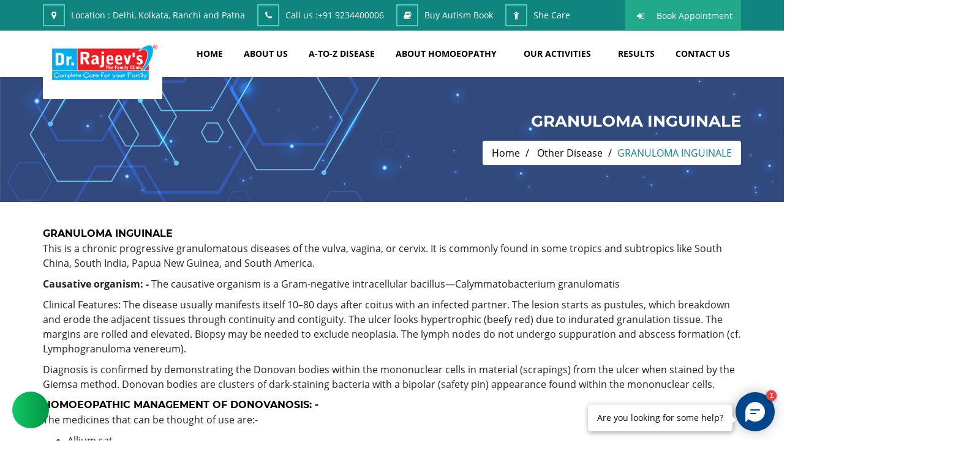

--- FILE ---
content_type: text/html; charset=utf-8
request_url: https://www.rajeevclinic.com/disease/other-disease-110/granuloma-inguinale-31573.html
body_size: 9449
content:
<!DOCTYPE html>
<html lang="en">
<head>
    <meta charset="utf-8" />
    <title>homeopathic treatment for Granuloma inguinale in homeopathy, treatment of Granuloma inguinales in Delhi, Kolkata, Ranchi &amp; Patna </title>
    <meta content="width=device-width, initial-scale=1.0" name="viewport" />

        <meta name="keywords" content="homeopathic treatment for Granuloma inguinale in patna, Granuloma inguinale   treatment in ranchi, doctor for Granuloma inguinale   treatment in patna, best homeopathic doctor &amp; treatment for Granuloma inguinale   in ranchi, treatment of Granuloma inguinale    in patna, homeopathic medicine for Granuloma inguinale  , homeopathy remedies for Granuloma inguinale  , homeopathic doctor in  patna for Granuloma inguinale  , best homeopathy treatment of Granuloma inguinale   in patna, symptoms of Granuloma inguinale  , best doctor for Granuloma inguinale   treatment, Granuloma inguinale   treatment in homeopathy, medicine for Granuloma inguinale  , medicines for Granuloma inguinale   in homeopathy, Granuloma inguinale   homeopathic medicines &amp; treatment, effective homeopathic medicine for Granuloma inguinale  , best treatment of Granuloma inguinale   through homeopathy, natural treatment of Granuloma inguinale  in ranchi, cure of Granuloma inguinale   through homeopathy, diagnosis and treatment of Granuloma inguinale   diseases, Granuloma inguinale   ka homeopathic upchar patna me, Granuloma inguinale   problem doctors in patna, doctors for Granuloma inguinale  " />

        <meta name="description" content="homeopathic treatment for Granuloma inguinale by Dr.Rajeev&#x27;s homeopathic clinic in Ranchi, Patna, Kolkata &amp; Delhi, treatment of Granuloma inguinale   through homeopathy and also read about its symptoms, causes and treatment. " />

    <!-- FAVICON -->
        <link rel="shortcut icon" href="/assets/images/favicon.png">

    <meta name="MobileOptimized" content="320" />
    <!-- style -->
    <link rel="stylesheet" type="text/css" href="/assets/css/animate.css">
    <link rel="stylesheet" type="text/css" href="/assets/css/bootstrap.min.css">
    <link rel="stylesheet" type="text/css" href="/assets/css/font-awesome.min.css">
    <link rel="stylesheet" type="text/css" href="/assets/css/owl.carousel.css">
    <link rel="stylesheet" type="text/css" href="/assets/css/magnific-popup.css">
    <link rel="stylesheet" type="text/css" href="/assets/css/owl.theme.default.css">
    <link rel="stylesheet" type="text/css" href="/assets/css/flaticon.css">
    <link rel="stylesheet" type="text/css" href="/assets/css/fonts.css" />
    <link rel="stylesheet" type="text/css" href="/assets/css/style.css?v=9R-qtZNeYKWY07AyQ8iWrnlJoO_MVlPJ9VfGzkFIqUE">
    <link rel="stylesheet" type="text/css" href="/assets/css/responsive.css?v=wVFygomNB_VZK1UJ6DIa1LpKVTiPKaqqPGW74FbKs3g" />



<!-- Google tag (gtag.js) -->
<script async src="https://www.googletagmanager.com/gtag/js?id=G-YS1DP9J186"></script>
<script>
  window.dataLayer = window.dataLayer || [];
  function gtag(){dataLayer.push(arguments);}
  gtag('js', new Date());

  gtag('config', 'G-YS1DP9J186');
</script>


<script type='text/javascript'>      (function (I, _, T, i, c, k, s) { if (I.iticks) return; I.iticks = { host: c, settings: s, clientId: k, cdn: _, queue: [] }; var h = T.head || T.documentElement; var e = T.createElement(i); var l = I.location; e.async = true; e.src = (_ || c) + '/client/inject-v2.min.js'; h.insertBefore(e, h.firstChild); I.iticks.call = function (a, b) { I.iticks.queue.push([a, b]); }; })(window, 'https://cdn.intelliticks.com/prod/common', document, 'script', 'https://app.intelliticks.com', 'mMGz6zTnvY88QSTjL_c', {});      </script>   <script>      (function(w,d,s,c,r,a,m){        w['KiwiObject']=r;        w[r]=w[r] || function () {          (w[r].q=w[r].q||[]).push(arguments)};        w[r].l=1*new Date();          a=d.createElement(s);          m=d.getElementsByTagName(s)[0];        a.async=1;        a.src=c;        m.parentNode.insertBefore(a,m)      })(window,document,'script',"https://app.interakt.ai/kiwi-sdk/kiwi-sdk-17-prod-min.js?v="+ new Date().getTime(),'kiwi');      window.addEventListener("load",function () {        kiwi.init('', 'Kcmzr1VvOzSPi94Ybofijkeck2WVOiFh', {});      });    </script>
</head>
<body>
    <input name="__RequestVerificationToken" type="hidden" value="CfDJ8NbaDvY5Qo9MnnmQsCH-70f9vUfwMsGoNbHoEbfdDVfp5rqO2pvhCumXknbTmqgOPEfiKroeHxYZWcxWJFFFKh0TtQ_myUK_GkUvjiZC3vQQzs_9SDeGjQcTR41DlF9LvUZZkYUYg5UIi7J6tpHOULQ" />



<!-- preloader Start -->
<div id="preloader">
    <div id="status">
        <img src="/assets/images/preloader.gif" id="preloader_image" alt="loader">
    </div>
</div>
<!--top header start-->
<div class="top_header_wrapper">
    <div class="container">
        <div class="row">
            <div class="col-lg-12 col-md-12 col-sm-12 col-xs-12">
                <div class="top_header_add">
                    <ul>
                        <li class="hidden-xs"><i class="fa fa-map-marker" aria-hidden="true"></i><span>Location :</span> Delhi, Kolkata, Ranchi and Patna </li>
                        <li><i class="fa fa-phone" aria-hidden="true"></i><span>Call us :</span><a href="tel:&#x2B;91 9234400006">&#x2B;91 9234400006</a></li>
                        <li class="hidden-xs"><i class="fa fa-book" aria-hidden="true"></i><a href="/buy-autism-book">Buy Autism Book</a></li>
                        <li class="hidden-xs"><i class="fa fa-child" aria-hidden="true"></i><a href="/she-care-with-homoeopathy">She Care</a></li>
                    </ul>
                </div>
                <div class="top_login">
                    <ul>
                        <li><i class="fa fa-sign-in" aria-hidden="true"></i><a href="/appointment">Book Appointment	</a></li>
                    </ul>
                </div>
            </div>
        </div>
    </div>
</div>
<!--header menu wrapper-->
<div class="menu_wrapper header-area hidden-menu-bar stick">
    <div class="container">
        <div class="row">
            <div class="col-lg-2 col-md-2 col-sm-2 col-xs-12 wow bounceInDown" data-wow-delay="0.6s">
                <div class="header_logo">
                    <a href="/" class="hidden-xs"><img src="/assets/images/web_logo_2.png" alt="ABHI HOMEO HALL" title="ABHI HOMEO HALL" class="img-responsive"></a>
                </div>
            </div>
            <div class="col-lg-10 col-md-10 col-sm-10 col-xs-12">
                <nav class="navbar hidden-xs">
                    <!-- Brand and toggle get grouped for better mobile display -->
                    <div class="navbar-header">
                        <button type="button" class="navbar-toggle collapsed" data-toggle="collapse" data-target="#bs-example-navbar-collapse-1" aria-expanded="false">
                            <span class="sr-only">Toggle navigation</span>
                            <span class="icon-bar"></span>
                            <span class="icon-bar"></span>
                            <span class="icon-bar"></span>
                        </button>
                    </div>

                    <!-- Collect the nav links, forms, and other content for toggling -->
                    <div class="collapse navbar-collapse respose_nav" id="bs-example-navbar-collapse-1">                        
                        <ul class="nav navbar-nav" id="nav_filter">
                            <li class="dropdown">
                                <a href="/">home</a>
                            </li>
                            <li><a href="/about.html">about us</a></li>
                            <li class="menu_disease_terms"><a href="/disease-terms.html">A-TO-Z DISEASE</a></li>
                            <li class="dropdown">
                                <a href="#" class="dropdown-toggle" data-toggle="dropdown" role="button" aria-haspopup="true" aria-expanded="false">about homoeopathy</a>
                                <ul class="dropdown-menu hovr_nav_tab">
                                    <li><a href="/what-is-homoeopathy.html">What Is Homoeopathy</a></li>
                                    <li><a href="/why-homoeopathy.html">Why Homoeopathy</a></li>
                                    <li><a href="/homoeopathy-vs-allopathy.html">Homoeopathy Vs Allopathy</a></li>
                                    <li><a href="/why-effective.html">Safe but Why Effective</a></li>
                                </ul>
                            </li>
                            <li class="dropdown">
                                <a href="#" class="dropdown-toggle" data-toggle="dropdown" role="button" aria-haspopup="true" aria-expanded="false">Our Activities</a>
                                <ul class="dropdown-menu hovr_nav_tab">
                                    <li><a href="/media-corner.html">Media Corner</a></li>
                                    <li><a href="/social-activities.html">Social Activities</a></li>
                                    <li><a href="/awards.html">Awards</a></li>
                                    <li><a href="/success-stories.html">Success Stories</a></li>
                                </ul>
                            </li>
                            <li><a href="/before-after.html">results</a></li>
                            <li><a href="/contact.html">Contact Us</a></li>
                        </ul>
                    </div>
                    <!-- /.navbar-collapse -->
                </nav>
                <div class="rp_mobail_menu_main_wrapper visible-xs">
                    <div class="row">
                        <div class="col-xs-6">
                            <div class="gc_logo logo_hidn">
                                <h1>
                                    <a href="/" class="logo_xs">
                                        <img src="/assets/images/web_logo.png" alt="ABHI HOMEO HALL" />
                                    </a>
                                </h1>
                            </div>
                        </div>
                        <div class="col-xs-6">
                            <div id="toggle">
                                <svg xmlns="http://www.w3.org/2000/svg" xmlns:xlink="http://www.w3.org/1999/xlink" version="1.1" id="Capa_1" x="0px" y="0px" viewBox="0 0 31.177 31.177" style="enable-background:new 0 0 31.177 31.177;" xml:space="preserve" width="25px" height="25px">
                                <g>
                                <g>
                                <path class="menubar" d="M30.23,1.775H0.946c-0.489,0-0.887-0.398-0.887-0.888S0.457,0,0.946,0H30.23    c0.49,0,0.888,0.398,0.888,0.888S30.72,1.775,30.23,1.775z" fill="#2ec8a6" />

                                            </g>
                                <g>
                                <path class="menubar" d="M30.23,9.126H12.069c-0.49,0-0.888-0.398-0.888-0.888c0-0.49,0.398-0.888,0.888-0.888H30.23    c0.49,0,0.888,0.397,0.888,0.888C31.118,8.729,30.72,9.126,30.23,9.126z" fill="#2ec8a6" />

                                            </g>
                                <g>
                                <path class="menubar" d="M30.23,16.477H0.946c-0.489,0-0.887-0.398-0.887-0.888c0-0.49,0.398-0.888,0.887-0.888H30.23    c0.49,0,0.888,0.397,0.888,0.888C31.118,16.079,30.72,16.477,30.23,16.477z" fill="#2ec8a6" />

                                            </g>
                                <g>
                                <path class="menubar" d="M30.23,23.826H12.069c-0.49,0-0.888-0.396-0.888-0.887c0-0.49,0.398-0.888,0.888-0.888H30.23    c0.49,0,0.888,0.397,0.888,0.888C31.118,23.43,30.72,23.826,30.23,23.826z" fill="#2ec8a6" />

                                            </g>
                                <g>
                                <path class="menubar" d="M30.23,31.177H0.946c-0.489,0-0.887-0.396-0.887-0.887c0-0.49,0.398-0.888,0.887-0.888H30.23    c0.49,0,0.888,0.398,0.888,0.888C31.118,30.78,30.72,31.177,30.23,31.177z" fill="#2ec8a6" />

                                            </g>
                                        </g>
                                    </svg>
                            </div>
                        </div>
                    </div>

                    <div id="sidebar">
                        <h1>
                            <a href="/" class="logo_xs">
                                <img src="/assets/images/web_logo.png" alt="ABHI HOMEO HALL" />
                            </a>
                        </h1>
                        <div id="toggle_close">&times;</div>
                        <div id='cssmenu' class="wd_single_index_menu">
                            <ul>
                                <li>
                                    <a href='/'>Home</a>
                                </li>
                                <li><a href="/appointment">Book Appointment</a></li>
                                <li><a href="/about.html">about us</a></li>
                                <li class="menu_disease_terms"><a href="/disease-terms.html">A-TO-Z DISEASE</a></li>
                                <li class='has-sub'>
                                    <a href='#'>About Homoeopathy</a>
                                    <ul>
                                        <li><a href="/what-is-homoeopathy.html">What Is Homoeopathy</a></li>
                                        <li><a href="/why-homoeopathy.html">Why Homoeopathy</a></li>
                                        <li><a href="/homoeopathy-vs-allopathy.html">Homoeopathy Vs Allopathy</a></li>
                                        <li><a href="/why-effective.html">Safe but Why Effective</a></li>
                                    </ul>
                                </li>
                                <li class='has-sub'>
                                    <a href='#'>Our Activities</a>
                                    <ul>
                                        <li><a href="/media-corner.html">Media Corner</a></li>
                                        <li><a href="/social-activities.html">Social Activities</a></li>
                                        <li><a href="/awards.html">Awards</a></li>
                                        <li><a href="/success-stories.html">Success Stories</a></li>
                                    </ul>
                                </li>
                                <li><a href="/before-after.html">results</a></li>
                                <li><a href="/blog.html">blog</a></li>
                                <li><a href="/contact.html">contact us</a></li>
                                <li><a href="/buy-autism-book">Buy Autism Book</a></li>
                                <li><a href="/she-and-child-care">She And Child Care</a></li>
                                <li><a href="/shop">Buy Medicine</a></li>
                            </ul>
                        </div>
                    </div>
                </div>
            </div>
        </div>
    </div>
</div>
<!--header wrapper end-->
    
<input type="hidden" id="hdn_city" name="CityURLSlug" value="" />

<!--med_tittle_section-->
<div class="med_tittle_section">
    <div class="med_img_overlay"></div>
    <div class="container">
        <div class="row">
            <div class="col-lg-12 col-md-12 col-sm-12 col-xs-12">
                <div class="med_tittle_cont_wrapper">
                    <div class="med_tittle_cont">
                        <h1>GRANULOMA INGUINALE </h1>
                        <ol class="breadcrumb">
                            <li>
                                <a href="/">Home</a>
                            </li>
                            <li>
                                <a href="/disease/other-disease-110.html">Other Disease</a>
                            </li>
                            <li>GRANULOMA INGUINALE </li>
                        </ol>
                    </div>
                </div>
            </div>
        </div>
    </div>
</div>
<!-- med_tittle_section End -->
<!--ser_blog section start-->
<div class="blog_wrapper med_toppadder40 med_bottompadder30">
    <div class="container">
        <div class="row">
            <div class="col-lg-12 col-md-12 col-sm-12 col-xs-12">
                <div class="team_heading_wrapper med_bottompadder20 wow fadeInDown desease_details_container" data-wow-delay="0.3s">

<h2><strong>GRANULOMA INGUINALE</strong></h2>
<p>This is a chronic progressive granulomatous diseases of the vulva, vagina, or cervix. It is commonly found in some tropics and subtropics like South China, South India, Papua New Guinea, and South America.</p>
<p><strong>Causative organism: -</strong> The causative organism is a Gram-negative intracellular bacillus&mdash;Calymmatobacterium granulomatis</p>
<p>Clinical Features: The disease usually manifests itself 10&ndash;80 days after coitus with an infected partner. The lesion starts as pustules, which breakdown and erode the adjacent tissues through continuity and contiguity. The ulcer looks hypertrophic (beefy red) due to indurated granulation tissue. The margins are rolled and elevated. Biopsy may be needed to exclude neoplasia. The lymph nodes do not undergo suppuration and abscess formation (cf. Lymphogranuloma venereum).</p>
<p>Diagnosis is confirmed by demonstrating the Donovan bodies within the mononuclear cells in material (scrapings) from the ulcer when stained by the Giemsa method. Donovan bodies are clusters of dark-staining bacteria with a bipolar (safety pin) appearance found within the mononuclear cells.</p>
<h3><strong>HOMOEOPATHIC MANAGEMENT OF DONOVANOSIS: -</strong></h3>
<p>The medicines that can be thought of use are:-</p>
<ul>
<li>Allium sat</li>
<li>Syphillinum</li>
<li>Thuja</li>
<li>Semipervivum</li>
<li>Medorrhinum</li>
<li>Mercurious.</li>
</ul>
                </div>
            </div>
        </div>
    </div>
</div>
<!-- ser_blog section end-->



<!-- footer wrapper start-->
<div class="footer_wrapper">
    <div class="container">
        <div class="box_1_wrapper">
            <div class="row">
                <div class="col-lg-12 col-md-12 col-sm-12 col-xs-12">
                    <div class="address_main">
                        <div class="footer_widget_add">
                            <a href=""><img src="/assets/images/web_logo.png" class="img-responsive" alt="dr rajeev clinic" /></a>
                            <p>ABHI HOMEO HALL is a one and half decade old renowned clinic that offers the best quality, non-toxic and highly effective treatment in Ranchi, Patna and Delhi.</p>
                            <a href="/about.html">Read More <i class="fa fa-long-arrow-right"></i></a>
                        </div>
                        <div class="footer_box_add">
                            <ul>
                                <li><i class="fa fa-phone" aria-hidden="true"></i><span>Ranchi Clinic : </span>&#x2B;91 651-2330818</li>
                                <li><i class="fa fa-phone" aria-hidden="true"></i><span>Patna Clinic : </span>&#x2B;91 9153881402</li>
                                <li><i class="fa fa-phone" aria-hidden="true"></i><span>Kolkata Clinic : </span>&#x2B;91 9153881401</li>
                                <li><i class="fa fa-phone" aria-hidden="true"></i><span>Delhi Clinic : </span>&#x2B;91 9234400007</li>
                                <li><i class="fa fa-envelope" aria-hidden="true"></i><a href="mailto:globalcare@rajeevclinic.com"><span>Email :</span> globalcare@rajeevclinic.com</a></li>
                            </ul>
                        </div>
                    </div>
                </div>
            </div>
        </div>
        <!--footer_1-->
        <div class="booking_box_div">
            <div class="row">
                <div class="col-lg-12 col-md-12 col-sm-12 col-xs-12">
                    <div class="footer_main_wrapper">
                        <div class="col-lg-4 col-md-4 col-sm-4 col-xs-12 respons_footer_nav">
                            <div class="footer_heading footer_menu">
                                <h1 class="med_bottompadder10">Useful Links</h1>
                                <img src="/assets/images/line.png" class="img-responsive" alt="img" />
                            </div>
                            <div class="footer_ul_wrapper">
                                <ul>
                                    <li><i class="fa fa-caret-right" aria-hidden="true"></i><a href="/about.html">about us</a></li>
                                    <li><i class="fa fa-caret-right" aria-hidden="true"></i><a href="/service-area.html">Service Area</a></li>
                                    <li><i class="fa fa-caret-right" aria-hidden="true"></i><a href="/news.html">Latest Updates</a></li>
                                    <li><i class="fa fa-caret-right" aria-hidden="true"></i><a href="/myths-and-facts.html">Myths &Aacute; Facts</a></li>
                                    <li><i class="fa fa-caret-right" aria-hidden="true"></i><a href="/blog.html">blog</a></li>
                                    <li><i class="fa fa-caret-right" aria-hidden="true"></i><a href="/contact.html">contact</a></li>
                                    <li><i class="fa fa-caret-right" aria-hidden="true"></i><a href="/career.html">Career</a></li>
                                    <li><i class="fa fa-caret-right" aria-hidden="true"></i><a href="/faq.html">Faqs</a></li>
                                    <li><i class="fa fa-caret-right" aria-hidden="true"></i><a href="/testimonial.html">Testimonial</a></li>
                                    <li><i class="fa fa-caret-right" aria-hidden="true"></i><a href="/google-reviews.html">Google Reviews</a></li>
                                    <li><i class="fa fa-caret-right" aria-hidden="true"></i><a href="/remedy-health-care.html">Remedy Health Care</a></li>
                                    <li><i class="fa fa-caret-right" aria-hidden="true"></i><a href="/appointment-fees-outside-india.html">Fess Outside India</a></li>
                                </ul>
                            </div>
                        </div>
                        <!--footer_2-->
                        <div class="col-lg-4 col-md-4 col-sm-4 col-xs-12 respons_footer_nav">
                            <div>
                                <div class="footer_heading footer_menu">
                                    <h1 class="med_bottompadder10">Our Policy</h1>
                                    <img src="/assets/images/line.png" class="img-responsive" alt="img" />
                                </div>
                                <div class="footer_ul_wrapper">
                                    <ul>
                                        <li><i class="fa fa-caret-right" aria-hidden="true"></i><a href="/privacy-policy.html">Privacy Policy</a></li>
                                        <li><i class="fa fa-caret-right" aria-hidden="true"></i><a href="/cancellation-and-refund.html">Cancellation & Refund</a></li>
                                        <li><i class="fa fa-caret-right" aria-hidden="true"></i><a href="/terms-and-conditions.html">Terms and Conditions</a></li>
                                    </ul>
                                </div>
                            </div>
                            <div class="clearfix"></div>
                            <div>
                                <div class="footer_heading footer_menu med_toppadder40">
                                    <h1 class="med_bottompadder10">Our Activities</h1>
                                    <img src="/assets/images/line.png" class="img-responsive" alt="img" />
                                </div>
                                <div class="footer_ul_wrapper">
                                    <ul>
                                        <li><i class="fa fa-caret-right" aria-hidden="true"></i><a href="/media-corner.html">Media Corner</a></li>
                                        <li><i class="fa fa-caret-right" aria-hidden="true"></i><a href="/social-activities.html">Social Activities</a></li>
                                        <li><i class="fa fa-caret-right" aria-hidden="true"></i><a href="/awards.html">Awards</a></li>
                                        <li><i class="fa fa-caret-right" aria-hidden="true"></i><a href="/buy-autism-book">Buy Autism Book</a></li>
                                        <li><i class="fa fa-caret-right" aria-hidden="true"></i><a href="/she-care-with-homoeopathy">She Care</a></li>
                                        <li><i class="fa fa-caret-right" aria-hidden="true"></i><a href="/shop">Buy Medicine</a></li>
                                    </ul>
                                </div>
                            </div>
                        </div>
                        <!--footer_3-->
                        <div class="col-lg-4 col-md-4 col-sm-4 col-xs-4 contact_last_div">
                            <div class="footer_heading">
                                <h1 class="med_bottompadder10">Social Links</h1>
                                <img src="/assets/images/line.png" class="img-responsive" alt="img" />
                            </div>
                            <div class="footer_btm_icon med_toppadder40">
                                <ul>
                                    <li><a href="https://wa.me/+91%209117520003" target="_blank"><i class="fa fa-whatsapp" aria-hidden="true"></i></a></li>
                                    <li><a href="https://www.youtube.com/c/DrRajeevsHomeopathyClinic" target="_blank"><i class="fa fa-youtube-play" aria-hidden="true"></i></a></li>
                                    <li><a href="https://www.instagram.com/dr.rajeevclinic" target="_blank"><i class="fa fa-instagram" aria-hidden="true"></i></a></li>
                                    <li><a href="https://twitter.com/abhihomoeo" target="_blank"><i class="fa fa-twitter" aria-hidden="true"></i></a></li>
                                    <li><a href="https://www.facebook.com/people/Dr-Rajeevs-Homoeopathy-Clinic/100057549485301" target="_blank"><i class="fa fa-facebook" aria-hidden="true"></i></a></li>
                                </ul>
                            </div>
                            <div class="footer_btm_icon med_toppadder40">
                                <ul>
                                    <li>
                                        <a class="external" href="https://www.justdial.com/ranchi/Dr-Rajeev-ABHI-Homoeo-HALL-Main-Road/0651PX651-X651-140430111259-G4S6_BZDET" target="_blank">
                                            <img src="/assets/images/jd_ed.jpg" alt="just dial" />
                                        </a>
                                    </li>
                                    <li>
                                        <a class="external" href="https://www.rajeevclinic.com/dr-lal-path-lab.html" target="_blank">
                                            <img src="/assets/images/lalpath-labs-logo.png" alt="dr lal path labs" />
                                        </a>
                                    </li>
                                    <li>
                                        <a class="external" href="https://play.google.com/store/apps/details?id=com.rajeevclinic.drrajeevclinic">
                                            <img src="/assets/images/download_app.png" alt="Download Android App" />
                                        </a>
                                    </li>
                                </ul>
                            </div>
                        </div>
                        <!--footer_4-->
                    </div>
                </div>
                <div class="col-lg-12 col-md-12 col-sm-12 col-xs-12">
                    <div class="footer_botm_wrapper">
                        <div class="col-lg-12 col-md-12 col-sm-12 col-xs-12">
                            <div class="bottom_footer_copy_wrapper">
                                <span>

                                    Copyright &copy; 2018-2026 <a href="/">ABHI HOMEO HALL</a>
                                </span>
                            </div>
                            <div class="footer_btm_icon">
                                <ul>
                                    <li>
                                        <label class="developer">Powered by:</label>
                                        <a class="developer" href="https://www.flyerinfotech.com" target="_blank">
                                            Flyer Infotech Pvt. Ltd.
                                        </a>
                                    </li>
                                </ul>
                            </div>
                        </div>
                    </div>
                </div>
                <!--footer_5-->
            </div>
        </div>
    </div>
    <div class="container-fluid">
        <div class="up_wrapper">
            <a href="javascript:" id="return-to-top"><i class="fa fa-arrow-circle-o-up" aria-hidden="true"></i></a>
        </div>
    </div>
</div>
<!--footer wrapper end-->
    <!--main js files-->
    <script src="/assets/js/jquery_min.js"></script>
    <script src="/assets/js/bootstrap.min.js"></script>
    <script src="/assets/js/jquery.countTo.js"></script>
    <script src="/assets/js/jquery.inview.min.js"></script>
    <script src="/assets/js/wow.min.js"></script>
    <script src="/assets/js/owl.carousel.js"></script>
    <script src="/assets/js/jquery.magnific-popup.js"></script>
    <script src="/assets/js/custom.js?v=PuutXZ6HtytbdU94m-jufgm55aFAOfAbUR8HAUo0z6I"></script>
    
</body>
</html>


--- FILE ---
content_type: application/javascript
request_url: https://www.rajeevclinic.com/assets/js/bootstrap.min.js
body_size: 19298
content:
/*!
 * Bootstrap v3.3.7 (http://getbootstrap.com)
 * Copyright 2011-2016 Twitter, Inc.
 * Licensed under the MIT license
 */
if ("undefined" == typeof jQuery) throw new Error("Bootstrap's JavaScript requires jQuery"); + function(a) {
    "use strict";
    var b = a.fn.jquery.split(" ")[0].split(".");
    if (b[0] < 2 && b[1] < 9 || 1 == b[0] && 9 == b[1] && b[2] < 1 || b[0] > 3) throw new Error("Bootstrap's JavaScript requires jQuery version 1.9.1 or higher, but lower than version 4")
}(jQuery), + function(a) {
    "use strict";

    function b() {
        var a = document.createElement("bootstrap"),
            b = {
                WebkitTransition: "webkitTransitionEnd",
                MozTransition: "transitionend",
                OTransition: "oTransitionEnd otransitionend",
                transition: "transitionend"
            };
        for (var c in b)
            if (void 0 !== a.style[c]) return {
                end: b[c]
            };
        return !1
    }
    a.fn.emulateTransitionEnd = function(b) {
        var c = !1,
            d = this;
        a(this).one("bsTransitionEnd", function() {
            c = !0
        });
        var e = function() {
            c || a(d).trigger(a.support.transition.end)
        };
        return setTimeout(e, b), this
    }, a(function() {
        a.support.transition = b(), a.support.transition && (a.event.special.bsTransitionEnd = {
            bindType: a.support.transition.end,
            delegateType: a.support.transition.end,
            handle: function(b) {
                if (a(b.target).is(this)) return b.handleObj.handler.apply(this, arguments)
            }
        })
    })
}(jQuery), + function(a) {
    "use strict";

    function b(b) {
        return this.each(function() {
            var c = a(this),
                e = c.data("bs.alert");
            e || c.data("bs.alert", e = new d(this)), "string" == typeof b && e[b].call(c)
        })
    }
    var c = '[data-dismiss="alert"]',
        d = function(b) {
            a(b).on("click", c, this.close)
        };
    d.VERSION = "3.3.7", d.TRANSITION_DURATION = 150, d.prototype.close = function(b) {
        function c() {
            g.detach().trigger("closed.bs.alert").remove()
        }
        var e = a(this),
            f = e.attr("data-target");
        f || (f = e.attr("href"), f = f && f.replace(/.*(?=#[^\s]*$)/, ""));
        var g = a("#" === f ? [] : f);
        b && b.preventDefault(), g.length || (g = e.closest(".alert")), g.trigger(b = a.Event("close.bs.alert")), b.isDefaultPrevented() || (g.removeClass("in"), a.support.transition && g.hasClass("fade") ? g.one("bsTransitionEnd", c).emulateTransitionEnd(d.TRANSITION_DURATION) : c())
    };
    var e = a.fn.alert;
    a.fn.alert = b, a.fn.alert.Constructor = d, a.fn.alert.noConflict = function() {
        return a.fn.alert = e, this
    }, a(document).on("click.bs.alert.data-api", c, d.prototype.close)
}(jQuery), + function(a) {
    "use strict";

    function b(b) {
        return this.each(function() {
            var d = a(this),
                e = d.data("bs.button"),
                f = "object" == typeof b && b;
            e || d.data("bs.button", e = new c(this, f)), "toggle" == b ? e.toggle() : b && e.setState(b)
        })
    }
    var c = function(b, d) {
        this.$element = a(b), this.options = a.extend({}, c.DEFAULTS, d), this.isLoading = !1
    };
    c.VERSION = "3.3.7", c.DEFAULTS = {
        loadingText: "loading..."
    }, c.prototype.setState = function(b) {
        var c = "disabled",
            d = this.$element,
            e = d.is("input") ? "val" : "html",
            f = d.data();
        b += "Text", null == f.resetText && d.data("resetText", d[e]()), setTimeout(a.proxy(function() {
            d[e](null == f[b] ? this.options[b] : f[b]), "loadingText" == b ? (this.isLoading = !0, d.addClass(c).attr(c, c).prop(c, !0)) : this.isLoading && (this.isLoading = !1, d.removeClass(c).removeAttr(c).prop(c, !1))
        }, this), 0)
    }, c.prototype.toggle = function() {
        var a = !0,
            b = this.$element.closest('[data-toggle="buttons"]');
        if (b.length) {
            var c = this.$element.find("input");
            "radio" == c.prop("type") ? (c.prop("checked") && (a = !1), b.find(".active").removeClass("active"), this.$element.addClass("active")) : "checkbox" == c.prop("type") && (c.prop("checked") !== this.$element.hasClass("active") && (a = !1), this.$element.toggleClass("active")), c.prop("checked", this.$element.hasClass("active")), a && c.trigger("change")
        } else this.$element.attr("aria-pressed", !this.$element.hasClass("active")), this.$element.toggleClass("active")
    };
    var d = a.fn.button;
    a.fn.button = b, a.fn.button.Constructor = c, a.fn.button.noConflict = function() {
        return a.fn.button = d, this
    }, a(document).on("click.bs.button.data-api", '[data-toggle^="button"]', function(c) {
        var d = a(c.target).closest(".btn");
        b.call(d, "toggle"), a(c.target).is('input[type="radio"], input[type="checkbox"]') || (c.preventDefault(), d.is("input,button") ? d.trigger("focus") : d.find("input:visible,button:visible").first().trigger("focus"))
    }).on("focus.bs.button.data-api blur.bs.button.data-api", '[data-toggle^="button"]', function(b) {
        a(b.target).closest(".btn").toggleClass("focus", /^focus(in)?$/.test(b.type))
    })
}(jQuery), + function(a) {
    "use strict";

    function b(b) {
        return this.each(function() {
            var d = a(this),
                e = d.data("bs.carousel"),
                f = a.extend({}, c.DEFAULTS, d.data(), "object" == typeof b && b),
                g = "string" == typeof b ? b : f.slide;
            e || d.data("bs.carousel", e = new c(this, f)), "number" == typeof b ? e.to(b) : g ? e[g]() : f.interval && e.pause().cycle()
        })
    }
    var c = function(b, c) {
        this.$element = a(b), this.$indicators = this.$element.find(".carousel-indicators"), this.options = c, this.paused = null, this.sliding = null, this.interval = null, this.$active = null, this.$items = null, this.options.keyboard && this.$element.on("keydown.bs.carousel", a.proxy(this.keydown, this)), "hover" == this.options.pause && !("ontouchstart" in document.documentElement) && this.$element.on("mouseenter.bs.carousel", a.proxy(this.pause, this)).on("mouseleave.bs.carousel", a.proxy(this.cycle, this))
    };
    c.VERSION = "3.3.7", c.TRANSITION_DURATION = 800, c.DEFAULTS = {
        interval: 5e3,
        pause: "hover",
        wrap: !0,
        keyboard: !0
    }, c.prototype.keydown = function(a) {
        if (!/input|textarea/i.test(a.target.tagName)) {
            switch (a.which) {
                case 37:
                    this.prev();
                    break;
                case 39:
                    this.next();
                    break;
                default:
                    return
            }
            a.preventDefault()
        }
    }, c.prototype.cycle = function(b) {
        return b || (this.paused = !1), this.interval && clearInterval(this.interval), this.options.interval && !this.paused && (this.interval = setInterval(a.proxy(this.next, this), this.options.interval)), this
    }, c.prototype.getItemIndex = function(a) {
        return this.$items = a.parent().children(".item"), this.$items.index(a || this.$active)
    }, c.prototype.getItemForDirection = function(a, b) {
        var c = this.getItemIndex(b),
            d = "prev" == a && 0 === c || "next" == a && c == this.$items.length - 1;
        if (d && !this.options.wrap) return b;
        var e = "prev" == a ? -1 : 1,
            f = (c + e) % this.$items.length;
        return this.$items.eq(f)
    }, c.prototype.to = function(a) {
        var b = this,
            c = this.getItemIndex(this.$active = this.$element.find(".item.active"));
        if (!(a > this.$items.length - 1 || a < 0)) return this.sliding ? this.$element.one("slid.bs.carousel", function() {
            b.to(a)
        }) : c == a ? this.pause().cycle() : this.slide(a > c ? "next" : "prev", this.$items.eq(a))
    }, c.prototype.pause = function(b) {
        return b || (this.paused = !0), this.$element.find(".next, .prev").length && a.support.transition && (this.$element.trigger(a.support.transition.end), this.cycle(!0)), this.interval = clearInterval(this.interval), this
    }, c.prototype.next = function() {
        if (!this.sliding) return this.slide("next")
    }, c.prototype.prev = function() {
        if (!this.sliding) return this.slide("prev")
    }, c.prototype.slide = function(b, d) {
        var e = this.$element.find(".item.active"),
            f = d || this.getItemForDirection(b, e),
            g = this.interval,
            h = "next" == b ? "left" : "right",
            i = this;
        if (f.hasClass("active")) return this.sliding = !1;
        var j = f[0],
            k = a.Event("slide.bs.carousel", {
                relatedTarget: j,
                direction: h
            });
        if (this.$element.trigger(k), !k.isDefaultPrevented()) {
            if (this.sliding = !0, g && this.pause(), this.$indicators.length) {
                this.$indicators.find(".active").removeClass("active");
                var l = a(this.$indicators.children()[this.getItemIndex(f)]);
                l && l.addClass("active")
            }
            var m = a.Event("slid.bs.carousel", {
                relatedTarget: j,
                direction: h
            });
            return a.support.transition && this.$element.hasClass("slide") ? (f.addClass(b), f[0].offsetWidth, e.addClass(h), f.addClass(h), e.one("bsTransitionEnd", function() {
                f.removeClass([b, h].join(" ")).addClass("active"), e.removeClass(["active", h].join(" ")), i.sliding = !1, setTimeout(function() {
                    i.$element.trigger(m)
                }, 0)
            }).emulateTransitionEnd(c.TRANSITION_DURATION)) : (e.removeClass("active"), f.addClass("active"), this.sliding = !1, this.$element.trigger(m)), g && this.cycle(), this
        }
    };
    var d = a.fn.carousel;
    a.fn.carousel = b, a.fn.carousel.Constructor = c, a.fn.carousel.noConflict = function() {
        return a.fn.carousel = d, this
    };
    var e = function(c) {
        var d, e = a(this),
            f = a(e.attr("data-target") || (d = e.attr("href")) && d.replace(/.*(?=#[^\s]+$)/, ""));
        if (f.hasClass("carousel")) {
            var g = a.extend({}, f.data(), e.data()),
                h = e.attr("data-slide-to");
            h && (g.interval = !1), b.call(f, g), h && f.data("bs.carousel").to(h), c.preventDefault()
        }
    };
    a(document).on("click.bs.carousel.data-api", "[data-slide]", e).on("click.bs.carousel.data-api", "[data-slide-to]", e), a(window).on("load", function() {
        a('[data-ride="carousel"]').each(function() {
            var c = a(this);
            b.call(c, c.data())
        })
    })
}(jQuery), + function(a) {
    "use strict";

    function b(b) {
        var c, d = b.attr("data-target") || (c = b.attr("href")) && c.replace(/.*(?=#[^\s]+$)/, "");
        return a(d)
    }

    function c(b) {
        return this.each(function() {
            var c = a(this),
                e = c.data("bs.collapse"),
                f = a.extend({}, d.DEFAULTS, c.data(), "object" == typeof b && b);
            !e && f.toggle && /show|hide/.test(b) && (f.toggle = !1), e || c.data("bs.collapse", e = new d(this, f)), "string" == typeof b && e[b]()
        })
    }
    var d = function(b, c) {
        this.$element = a(b), this.options = a.extend({}, d.DEFAULTS, c), this.$trigger = a('[data-toggle="collapse"][href="#' + b.id + '"],[data-toggle="collapse"][data-target="#' + b.id + '"]'), this.transitioning = null, this.options.parent ? this.$parent = this.getParent() : this.addAriaAndCollapsedClass(this.$element, this.$trigger), this.options.toggle && this.toggle()
    };
    d.VERSION = "3.3.7", d.TRANSITION_DURATION = 350, d.DEFAULTS = {
        toggle: !0
    }, d.prototype.dimension = function() {
        var a = this.$element.hasClass("width");
        return a ? "width" : "height"
    }, d.prototype.show = function() {
        if (!this.transitioning && !this.$element.hasClass("in")) {
            var b, e = this.$parent && this.$parent.children(".panel").children(".in, .collapsing");
            if (!(e && e.length && (b = e.data("bs.collapse"), b && b.transitioning))) {
                var f = a.Event("show.bs.collapse");
                if (this.$element.trigger(f), !f.isDefaultPrevented()) {
                    e && e.length && (c.call(e, "hide"), b || e.data("bs.collapse", null));
                    var g = this.dimension();
                    this.$element.removeClass("collapse").addClass("collapsing")[g](0).attr("aria-expanded", !0), this.$trigger.removeClass("collapsed").attr("aria-expanded", !0), this.transitioning = 1;
                    var h = function() {
                        this.$element.removeClass("collapsing").addClass("collapse in")[g](""), this.transitioning = 0, this.$element.trigger("shown.bs.collapse")
                    };
                    if (!a.support.transition) return h.call(this);
                    var i = a.camelCase(["scroll", g].join("-"));
                    this.$element.one("bsTransitionEnd", a.proxy(h, this)).emulateTransitionEnd(d.TRANSITION_DURATION)[g](this.$element[0][i])
                }
            }
        }
    }, d.prototype.hide = function() {
        if (!this.transitioning && this.$element.hasClass("in")) {
            var b = a.Event("hide.bs.collapse");
            if (this.$element.trigger(b), !b.isDefaultPrevented()) {
                var c = this.dimension();
                this.$element[c](this.$element[c]())[0].offsetHeight, this.$element.addClass("collapsing").removeClass("collapse in").attr("aria-expanded", !1), this.$trigger.addClass("collapsed").attr("aria-expanded", !1), this.transitioning = 1;
                var e = function() {
                    this.transitioning = 0, this.$element.removeClass("collapsing").addClass("collapse").trigger("hidden.bs.collapse")
                };
                return a.support.transition ? void this.$element[c](0).one("bsTransitionEnd", a.proxy(e, this)).emulateTransitionEnd(d.TRANSITION_DURATION) : e.call(this)
            }
        }
    }, d.prototype.toggle = function() {
        this[this.$element.hasClass("in") ? "hide" : "show"]()
    }, d.prototype.getParent = function() {
        return a(this.options.parent).find('[data-toggle="collapse"][data-parent="' + this.options.parent + '"]').each(a.proxy(function(c, d) {
            var e = a(d);
            this.addAriaAndCollapsedClass(b(e), e)
        }, this)).end()
    }, d.prototype.addAriaAndCollapsedClass = function(a, b) {
        var c = a.hasClass("in");
        a.attr("aria-expanded", c), b.toggleClass("collapsed", !c).attr("aria-expanded", c)
    };
    var e = a.fn.collapse;
    a.fn.collapse = c, a.fn.collapse.Constructor = d, a.fn.collapse.noConflict = function() {
        return a.fn.collapse = e, this
    }, a(document).on("click.bs.collapse.data-api", '[data-toggle="collapse"]', function(d) {
        var e = a(this);
        e.attr("data-target") || d.preventDefault();
        var f = b(e),
            g = f.data("bs.collapse"),
            h = g ? "toggle" : e.data();
        c.call(f, h)
    })
}(jQuery), + function(a) {
    "use strict";

    function b(b) {
        var c = b.attr("data-target");
        c || (c = b.attr("href"), c = c && /#[A-Za-z]/.test(c) && c.replace(/.*(?=#[^\s]*$)/, ""));
        var d = c && a(c);
        return d && d.length ? d : b.parent()
    }

    function c(c) {
        c && 3 === c.which || (a(e).remove(), a(f).each(function() {
            var d = a(this),
                e = b(d),
                f = {
                    relatedTarget: this
                };
            e.hasClass("open") && (c && "click" == c.type && /input|textarea/i.test(c.target.tagName) && a.contains(e[0], c.target) || (e.trigger(c = a.Event("hide.bs.dropdown", f)), c.isDefaultPrevented() || (d.attr("aria-expanded", "false"), e.removeClass("open").trigger(a.Event("hidden.bs.dropdown", f)))))
        }))
    }

    function d(b) {
        return this.each(function() {
            var c = a(this),
                d = c.data("bs.dropdown");
            d || c.data("bs.dropdown", d = new g(this)), "string" == typeof b && d[b].call(c)
        })
    }
    var e = ".dropdown-backdrop",
        f = '[data-toggle="dropdown"]',
        g = function(b) {
            a(b).on("click.bs.dropdown", this.toggle)
        };
    g.VERSION = "3.3.7", g.prototype.toggle = function(d) {
        var e = a(this);
        if (!e.is(".disabled, :disabled")) {
            var f = b(e),
                g = f.hasClass("open");
            if (c(), !g) {
                "ontouchstart" in document.documentElement && !f.closest(".navbar-nav").length && a(document.createElement("div")).addClass("dropdown-backdrop").insertAfter(a(this)).on("click", c);
                var h = {
                    relatedTarget: this
                };
                if (f.trigger(d = a.Event("show.bs.dropdown", h)), d.isDefaultPrevented()) return;
                e.trigger("focus").attr("aria-expanded", "true"), f.toggleClass("open").trigger(a.Event("shown.bs.dropdown", h))
            }
            return !1
        }
    }, g.prototype.keydown = function(c) {
        if (/(38|40|27|32)/.test(c.which) && !/input|textarea/i.test(c.target.tagName)) {
            var d = a(this);
            if (c.preventDefault(), c.stopPropagation(), !d.is(".disabled, :disabled")) {
                var e = b(d),
                    g = e.hasClass("open");
                if (!g && 27 != c.which || g && 27 == c.which) return 27 == c.which && e.find(f).trigger("focus"), d.trigger("click");
                var h = " li:not(.disabled):visible a",
                    i = e.find(".dropdown-menu" + h);
                if (i.length) {
                    var j = i.index(c.target);
                    38 == c.which && j > 0 && j--, 40 == c.which && j < i.length - 1 && j++, ~j || (j = 0), i.eq(j).trigger("focus")
                }
            }
        }
    };
    var h = a.fn.dropdown;
    a.fn.dropdown = d, a.fn.dropdown.Constructor = g, a.fn.dropdown.noConflict = function() {
        return a.fn.dropdown = h, this
    }, a(document).on("click.bs.dropdown.data-api", c).on("click.bs.dropdown.data-api", ".dropdown form", function(a) {
        a.stopPropagation()
    }).on("click.bs.dropdown.data-api", f, g.prototype.toggle).on("keydown.bs.dropdown.data-api", f, g.prototype.keydown).on("keydown.bs.dropdown.data-api", ".dropdown-menu", g.prototype.keydown)
}(jQuery), + function(a) {
    "use strict";

    function b(b, d) {
        return this.each(function() {
            var e = a(this),
                f = e.data("bs.modal"),
                g = a.extend({}, c.DEFAULTS, e.data(), "object" == typeof b && b);
            f || e.data("bs.modal", f = new c(this, g)), "string" == typeof b ? f[b](d) : g.show && f.show(d)
        })
    }
    var c = function(b, c) {
        this.options = c, this.$body = a(document.body), this.$element = a(b), this.$dialog = this.$element.find(".modal-dialog"), this.$backdrop = null, this.isShown = null, this.originalBodyPad = null, this.scrollbarWidth = 0, this.ignoreBackdropClick = !1, this.options.remote && this.$element.find(".modal-content").load(this.options.remote, a.proxy(function() {
            this.$element.trigger("loaded.bs.modal")
        }, this))
    };
    c.VERSION = "3.3.7", c.TRANSITION_DURATION = 300, c.BACKDROP_TRANSITION_DURATION = 150, c.DEFAULTS = {
        backdrop: !0,
        keyboard: !0,
        show: !0
    }, c.prototype.toggle = function(a) {
        return this.isShown ? this.hide() : this.show(a)
    }, c.prototype.show = function(b) {
        var d = this,
            e = a.Event("show.bs.modal", {
                relatedTarget: b
            });
        this.$element.trigger(e), this.isShown || e.isDefaultPrevented() || (this.isShown = !0, this.checkScrollbar(), this.setScrollbar(), this.$body.addClass("modal-open"), this.escape(), this.resize(), this.$element.on("click.dismiss.bs.modal", '[data-dismiss="modal"]', a.proxy(this.hide, this)), this.$dialog.on("mousedown.dismiss.bs.modal", function() {
            d.$element.one("mouseup.dismiss.bs.modal", function(b) {
                a(b.target).is(d.$element) && (d.ignoreBackdropClick = !0)
            })
        }), this.backdrop(function() {
            var e = a.support.transition && d.$element.hasClass("fade");
            d.$element.parent().length || d.$element.appendTo(d.$body), d.$element.show().scrollTop(0), d.adjustDialog(), e && d.$element[0].offsetWidth, d.$element.addClass("in"), d.enforceFocus();
            var f = a.Event("shown.bs.modal", {
                relatedTarget: b
            });
            e ? d.$dialog.one("bsTransitionEnd", function() {
                d.$element.trigger("focus").trigger(f)
            }).emulateTransitionEnd(c.TRANSITION_DURATION) : d.$element.trigger("focus").trigger(f)
        }))
    }, c.prototype.hide = function(b) {
        b && b.preventDefault(), b = a.Event("hide.bs.modal"), this.$element.trigger(b), this.isShown && !b.isDefaultPrevented() && (this.isShown = !1, this.escape(), this.resize(), a(document).off("focusin.bs.modal"), this.$element.removeClass("in").off("click.dismiss.bs.modal").off("mouseup.dismiss.bs.modal"), this.$dialog.off("mousedown.dismiss.bs.modal"), a.support.transition && this.$element.hasClass("fade") ? this.$element.one("bsTransitionEnd", a.proxy(this.hideModal, this)).emulateTransitionEnd(c.TRANSITION_DURATION) : this.hideModal())
    }, c.prototype.enforceFocus = function() {
        a(document).off("focusin.bs.modal").on("focusin.bs.modal", a.proxy(function(a) {
            document === a.target || this.$element[0] === a.target || this.$element.has(a.target).length || this.$element.trigger("focus")
        }, this))
    }, c.prototype.escape = function() {
        this.isShown && this.options.keyboard ? this.$element.on("keydown.dismiss.bs.modal", a.proxy(function(a) {
            27 == a.which && this.hide()
        }, this)) : this.isShown || this.$element.off("keydown.dismiss.bs.modal")
    }, c.prototype.resize = function() {
        this.isShown ? a(window).on("resize.bs.modal", a.proxy(this.handleUpdate, this)) : a(window).off("resize.bs.modal")
    }, c.prototype.hideModal = function() {
        var a = this;
        this.$element.hide(), this.backdrop(function() {
            a.$body.removeClass("modal-open"), a.resetAdjustments(), a.resetScrollbar(), a.$element.trigger("hidden.bs.modal")
        })
    }, c.prototype.removeBackdrop = function() {
        this.$backdrop && this.$backdrop.remove(), this.$backdrop = null
    }, c.prototype.backdrop = function(b) {
        var d = this,
            e = this.$element.hasClass("fade") ? "fade" : "";
        if (this.isShown && this.options.backdrop) {
            var f = a.support.transition && e;
            if (this.$backdrop = a(document.createElement("div")).addClass("modal-backdrop " + e).appendTo(this.$body), this.$element.on("click.dismiss.bs.modal", a.proxy(function(a) {
                    return this.ignoreBackdropClick ? void(this.ignoreBackdropClick = !1) : void(a.target === a.currentTarget && ("static" == this.options.backdrop ? this.$element[0].focus() : this.hide()))
                }, this)), f && this.$backdrop[0].offsetWidth, this.$backdrop.addClass("in"), !b) return;
            f ? this.$backdrop.one("bsTransitionEnd", b).emulateTransitionEnd(c.BACKDROP_TRANSITION_DURATION) : b()
        } else if (!this.isShown && this.$backdrop) {
            this.$backdrop.removeClass("in");
            var g = function() {
                d.removeBackdrop(), b && b()
            };
            a.support.transition && this.$element.hasClass("fade") ? this.$backdrop.one("bsTransitionEnd", g).emulateTransitionEnd(c.BACKDROP_TRANSITION_DURATION) : g()
        } else b && b()
    }, c.prototype.handleUpdate = function() {
        this.adjustDialog()
    }, c.prototype.adjustDialog = function() {
        var a = this.$element[0].scrollHeight > document.documentElement.clientHeight;
        this.$element.css({
            paddingLeft: !this.bodyIsOverflowing && a ? this.scrollbarWidth : "",
            paddingRight: this.bodyIsOverflowing && !a ? this.scrollbarWidth : ""
        })
    }, c.prototype.resetAdjustments = function() {
        this.$element.css({
            paddingLeft: "",
            paddingRight: ""
        })
    }, c.prototype.checkScrollbar = function() {
        var a = window.innerWidth;
        if (!a) {
            var b = document.documentElement.getBoundingClientRect();
            a = b.right - Math.abs(b.left)
        }
        this.bodyIsOverflowing = document.body.clientWidth < a, this.scrollbarWidth = this.measureScrollbar()
    }, c.prototype.setScrollbar = function() {
        var a = parseInt(this.$body.css("padding-right") || 0, 10);
        this.originalBodyPad = document.body.style.paddingRight || "", this.bodyIsOverflowing && this.$body.css("padding-right", a + this.scrollbarWidth)
    }, c.prototype.resetScrollbar = function() {
        this.$body.css("padding-right", this.originalBodyPad)
    }, c.prototype.measureScrollbar = function() {
        var a = document.createElement("div");
        a.className = "modal-scrollbar-measure", this.$body.append(a);
        var b = a.offsetWidth - a.clientWidth;
        return this.$body[0].removeChild(a), b
    };
    var d = a.fn.modal;
    a.fn.modal = b, a.fn.modal.Constructor = c, a.fn.modal.noConflict = function() {
        return a.fn.modal = d, this
    }, a(document).on("click.bs.modal.data-api", '[data-toggle="modal"]', function(c) {
        var d = a(this),
            e = d.attr("href"),
            f = a(d.attr("data-target") || e && e.replace(/.*(?=#[^\s]+$)/, "")),
            g = f.data("bs.modal") ? "toggle" : a.extend({
                remote: !/#/.test(e) && e
            }, f.data(), d.data());
        d.is("a") && c.preventDefault(), f.one("show.bs.modal", function(a) {
            a.isDefaultPrevented() || f.one("hidden.bs.modal", function() {
                d.is(":visible") && d.trigger("focus")
            })
        }), b.call(f, g, this)
    })
}(jQuery), + function(a) {
    "use strict";

    function b(b) {
        return this.each(function() {
            var d = a(this),
                e = d.data("bs.tooltip"),
                f = "object" == typeof b && b;
            !e && /destroy|hide/.test(b) || (e || d.data("bs.tooltip", e = new c(this, f)), "string" == typeof b && e[b]())
        })
    }
    var c = function(a, b) {
        this.type = null, this.options = null, this.enabled = null, this.timeout = null, this.hoverState = null, this.$element = null, this.inState = null, this.init("tooltip", a, b)
    };
    c.VERSION = "3.3.7", c.TRANSITION_DURATION = 150, c.DEFAULTS = {
        animation: !0,
        placement: "top",
        selector: !1,
        template: '<div class="tooltip" role="tooltip"><div class="tooltip-arrow"></div><div class="tooltip-inner"></div></div>',
        trigger: "hover focus",
        title: "",
        delay: 0,
        html: !1,
        container: !1,
        viewport: {
            selector: "body",
            padding: 0
        }
    }, c.prototype.init = function(b, c, d) {
        if (this.enabled = !0, this.type = b, this.$element = a(c), this.options = this.getOptions(d), this.$viewport = this.options.viewport && a(a.isFunction(this.options.viewport) ? this.options.viewport.call(this, this.$element) : this.options.viewport.selector || this.options.viewport), this.inState = {
                click: !1,
                hover: !1,
                focus: !1
            }, this.$element[0] instanceof document.constructor && !this.options.selector) throw new Error("`selector` option must be specified when initializing " + this.type + " on the window.document object!");
        for (var e = this.options.trigger.split(" "), f = e.length; f--;) {
            var g = e[f];
            if ("click" == g) this.$element.on("click." + this.type, this.options.selector, a.proxy(this.toggle, this));
            else if ("manual" != g) {
                var h = "hover" == g ? "mouseenter" : "focusin",
                    i = "hover" == g ? "mouseleave" : "focusout";
                this.$element.on(h + "." + this.type, this.options.selector, a.proxy(this.enter, this)), this.$element.on(i + "." + this.type, this.options.selector, a.proxy(this.leave, this))
            }
        }
        this.options.selector ? this._options = a.extend({}, this.options, {
            trigger: "manual",
            selector: ""
        }) : this.fixTitle()
    }, c.prototype.getDefaults = function() {
        return c.DEFAULTS
    }, c.prototype.getOptions = function(b) {
        return b = a.extend({}, this.getDefaults(), this.$element.data(), b), b.delay && "number" == typeof b.delay && (b.delay = {
            show: b.delay,
            hide: b.delay
        }), b
    }, c.prototype.getDelegateOptions = function() {
        var b = {},
            c = this.getDefaults();
        return this._options && a.each(this._options, function(a, d) {
            c[a] != d && (b[a] = d)
        }), b
    }, c.prototype.enter = function(b) {
        var c = b instanceof this.constructor ? b : a(b.currentTarget).data("bs." + this.type);
        return c || (c = new this.constructor(b.currentTarget, this.getDelegateOptions()), a(b.currentTarget).data("bs." + this.type, c)), b instanceof a.Event && (c.inState["focusin" == b.type ? "focus" : "hover"] = !0), c.tip().hasClass("in") || "in" == c.hoverState ? void(c.hoverState = "in") : (clearTimeout(c.timeout), c.hoverState = "in", c.options.delay && c.options.delay.show ? void(c.timeout = setTimeout(function() {
            "in" == c.hoverState && c.show()
        }, c.options.delay.show)) : c.show())
    }, c.prototype.isInStateTrue = function() {
        for (var a in this.inState)
            if (this.inState[a]) return !0;
        return !1
    }, c.prototype.leave = function(b) {
        var c = b instanceof this.constructor ? b : a(b.currentTarget).data("bs." + this.type);
        if (c || (c = new this.constructor(b.currentTarget, this.getDelegateOptions()), a(b.currentTarget).data("bs." + this.type, c)), b instanceof a.Event && (c.inState["focusout" == b.type ? "focus" : "hover"] = !1), !c.isInStateTrue()) return clearTimeout(c.timeout), c.hoverState = "out", c.options.delay && c.options.delay.hide ? void(c.timeout = setTimeout(function() {
            "out" == c.hoverState && c.hide()
        }, c.options.delay.hide)) : c.hide()
    }, c.prototype.show = function() {
        var b = a.Event("show.bs." + this.type);
        if (this.hasContent() && this.enabled) {
            this.$element.trigger(b);
            var d = a.contains(this.$element[0].ownerDocument.documentElement, this.$element[0]);
            if (b.isDefaultPrevented() || !d) return;
            var e = this,
                f = this.tip(),
                g = this.getUID(this.type);
            this.setContent(), f.attr("id", g), this.$element.attr("aria-describedby", g), this.options.animation && f.addClass("fade");
            var h = "function" == typeof this.options.placement ? this.options.placement.call(this, f[0], this.$element[0]) : this.options.placement,
                i = /\s?auto?\s?/i,
                j = i.test(h);
            j && (h = h.replace(i, "") || "top"), f.detach().css({
                top: 0,
                left: 0,
                display: "block"
            }).addClass(h).data("bs." + this.type, this), this.options.container ? f.appendTo(this.options.container) : f.insertAfter(this.$element), this.$element.trigger("inserted.bs." + this.type);
            var k = this.getPosition(),
                l = f[0].offsetWidth,
                m = f[0].offsetHeight;
            if (j) {
                var n = h,
                    o = this.getPosition(this.$viewport);
                h = "bottom" == h && k.bottom + m > o.bottom ? "top" : "top" == h && k.top - m < o.top ? "bottom" : "right" == h && k.right + l > o.width ? "left" : "left" == h && k.left - l < o.left ? "right" : h, f.removeClass(n).addClass(h)
            }
            var p = this.getCalculatedOffset(h, k, l, m);
            this.applyPlacement(p, h);
            var q = function() {
                var a = e.hoverState;
                e.$element.trigger("shown.bs." + e.type), e.hoverState = null, "out" == a && e.leave(e)
            };
            a.support.transition && this.$tip.hasClass("fade") ? f.one("bsTransitionEnd", q).emulateTransitionEnd(c.TRANSITION_DURATION) : q()
        }
    }, c.prototype.applyPlacement = function(b, c) {
        var d = this.tip(),
            e = d[0].offsetWidth,
            f = d[0].offsetHeight,
            g = parseInt(d.css("margin-top"), 10),
            h = parseInt(d.css("margin-left"), 10);
        isNaN(g) && (g = 0), isNaN(h) && (h = 0), b.top += g, b.left += h, a.offset.setOffset(d[0], a.extend({
            using: function(a) {
                d.css({
                    top: Math.round(a.top),
                    left: Math.round(a.left)
                })
            }
        }, b), 0), d.addClass("in");
        var i = d[0].offsetWidth,
            j = d[0].offsetHeight;
        "top" == c && j != f && (b.top = b.top + f - j);
        var k = this.getViewportAdjustedDelta(c, b, i, j);
        k.left ? b.left += k.left : b.top += k.top;
        var l = /top|bottom/.test(c),
            m = l ? 2 * k.left - e + i : 2 * k.top - f + j,
            n = l ? "offsetWidth" : "offsetHeight";
        d.offset(b), this.replaceArrow(m, d[0][n], l)
    }, c.prototype.replaceArrow = function(a, b, c) {
        this.arrow().css(c ? "left" : "top", 50 * (1 - a / b) + "%").css(c ? "top" : "left", "")
    }, c.prototype.setContent = function() {
        var a = this.tip(),
            b = this.getTitle();
        a.find(".tooltip-inner")[this.options.html ? "html" : "text"](b), a.removeClass("fade in top bottom left right")
    }, c.prototype.hide = function(b) {
        function d() {
            "in" != e.hoverState && f.detach(), e.$element && e.$element.removeAttr("aria-describedby").trigger("hidden.bs." + e.type), b && b()
        }
        var e = this,
            f = a(this.$tip),
            g = a.Event("hide.bs." + this.type);
        if (this.$element.trigger(g), !g.isDefaultPrevented()) return f.removeClass("in"), a.support.transition && f.hasClass("fade") ? f.one("bsTransitionEnd", d).emulateTransitionEnd(c.TRANSITION_DURATION) : d(), this.hoverState = null, this
    }, c.prototype.fixTitle = function() {
        var a = this.$element;
        (a.attr("title") || "string" != typeof a.attr("data-original-title")) && a.attr("data-original-title", a.attr("title") || "").attr("title", "")
    }, c.prototype.hasContent = function() {
        return this.getTitle()
    }, c.prototype.getPosition = function(b) {
        b = b || this.$element;
        var c = b[0],
            d = "BODY" == c.tagName,
            e = c.getBoundingClientRect();
        null == e.width && (e = a.extend({}, e, {
            width: e.right - e.left,
            height: e.bottom - e.top
        }));
        var f = window.SVGElement && c instanceof window.SVGElement,
            g = d ? {
                top: 0,
                left: 0
            } : f ? null : b.offset(),
            h = {
                scroll: d ? document.documentElement.scrollTop || document.body.scrollTop : b.scrollTop()
            },
            i = d ? {
                width: a(window).width(),
                height: a(window).height()
            } : null;
        return a.extend({}, e, h, i, g)
    }, c.prototype.getCalculatedOffset = function(a, b, c, d) {
        return "bottom" == a ? {
            top: b.top + b.height,
            left: b.left + b.width / 2 - c / 2
        } : "top" == a ? {
            top: b.top - d,
            left: b.left + b.width / 2 - c / 2
        } : "left" == a ? {
            top: b.top + b.height / 2 - d / 2,
            left: b.left - c
        } : {
            top: b.top + b.height / 2 - d / 2,
            left: b.left + b.width
        }
    }, c.prototype.getViewportAdjustedDelta = function(a, b, c, d) {
        var e = {
            top: 0,
            left: 0
        };
        if (!this.$viewport) return e;
        var f = this.options.viewport && this.options.viewport.padding || 0,
            g = this.getPosition(this.$viewport);
        if (/right|left/.test(a)) {
            var h = b.top - f - g.scroll,
                i = b.top + f - g.scroll + d;
            h < g.top ? e.top = g.top - h : i > g.top + g.height && (e.top = g.top + g.height - i)
        } else {
            var j = b.left - f,
                k = b.left + f + c;
            j < g.left ? e.left = g.left - j : k > g.right && (e.left = g.left + g.width - k)
        }
        return e
    }, c.prototype.getTitle = function() {
        var a, b = this.$element,
            c = this.options;
        return a = b.attr("data-original-title") || ("function" == typeof c.title ? c.title.call(b[0]) : c.title)
    }, c.prototype.getUID = function(a) {
        do a += ~~(1e6 * Math.random()); while (document.getElementById(a));
        return a
    }, c.prototype.tip = function() {
        if (!this.$tip && (this.$tip = a(this.options.template), 1 != this.$tip.length)) throw new Error(this.type + " `template` option must consist of exactly 1 top-level element!");
        return this.$tip
    }, c.prototype.arrow = function() {
        return this.$arrow = this.$arrow || this.tip().find(".tooltip-arrow")
    }, c.prototype.enable = function() {
        this.enabled = !0
    }, c.prototype.disable = function() {
        this.enabled = !1
    }, c.prototype.toggleEnabled = function() {
        this.enabled = !this.enabled
    }, c.prototype.toggle = function(b) {
        var c = this;
        b && (c = a(b.currentTarget).data("bs." + this.type), c || (c = new this.constructor(b.currentTarget, this.getDelegateOptions()), a(b.currentTarget).data("bs." + this.type, c))), b ? (c.inState.click = !c.inState.click, c.isInStateTrue() ? c.enter(c) : c.leave(c)) : c.tip().hasClass("in") ? c.leave(c) : c.enter(c)
    }, c.prototype.destroy = function() {
        var a = this;
        clearTimeout(this.timeout), this.hide(function() {
            a.$element.off("." + a.type).removeData("bs." + a.type), a.$tip && a.$tip.detach(), a.$tip = null, a.$arrow = null, a.$viewport = null, a.$element = null
        })
    };
    var d = a.fn.tooltip;
    a.fn.tooltip = b, a.fn.tooltip.Constructor = c, a.fn.tooltip.noConflict = function() {
        return a.fn.tooltip = d, this
    }
}(jQuery), + function(a) {
    "use strict";

    function b(b) {
        return this.each(function() {
            var d = a(this),
                e = d.data("bs.popover"),
                f = "object" == typeof b && b;
            !e && /destroy|hide/.test(b) || (e || d.data("bs.popover", e = new c(this, f)), "string" == typeof b && e[b]())
        })
    }
    var c = function(a, b) {
        this.init("popover", a, b)
    };
    if (!a.fn.tooltip) throw new Error("Popover requires tooltip.js");
    c.VERSION = "3.3.7", c.DEFAULTS = a.extend({}, a.fn.tooltip.Constructor.DEFAULTS, {
        placement: "right",
        trigger: "click",
        content: "",
        template: '<div class="popover" role="tooltip"><div class="arrow"></div><h3 class="popover-title"></h3><div class="popover-content"></div></div>'
    }), c.prototype = a.extend({}, a.fn.tooltip.Constructor.prototype), c.prototype.constructor = c, c.prototype.getDefaults = function() {
        return c.DEFAULTS
    }, c.prototype.setContent = function() {
        var a = this.tip(),
            b = this.getTitle(),
            c = this.getContent();
        a.find(".popover-title")[this.options.html ? "html" : "text"](b), a.find(".popover-content").children().detach().end()[this.options.html ? "string" == typeof c ? "html" : "append" : "text"](c), a.removeClass("fade top bottom left right in"), a.find(".popover-title").html() || a.find(".popover-title").hide()
    }, c.prototype.hasContent = function() {
        return this.getTitle() || this.getContent()
    }, c.prototype.getContent = function() {
        var a = this.$element,
            b = this.options;
        return a.attr("data-content") || ("function" == typeof b.content ? b.content.call(a[0]) : b.content)
    }, c.prototype.arrow = function() {
        return this.$arrow = this.$arrow || this.tip().find(".arrow")
    };
    var d = a.fn.popover;
    a.fn.popover = b, a.fn.popover.Constructor = c, a.fn.popover.noConflict = function() {
        return a.fn.popover = d, this
    }
}(jQuery), + function(a) {
    "use strict";

    function b(c, d) {
        this.$body = a(document.body), this.$scrollElement = a(a(c).is(document.body) ? window : c), this.options = a.extend({}, b.DEFAULTS, d), this.selector = (this.options.target || "") + " .nav li > a", this.offsets = [], this.targets = [], this.activeTarget = null, this.scrollHeight = 0, this.$scrollElement.on("scroll.bs.scrollspy", a.proxy(this.process, this)), this.refresh(), this.process()
    }

    function c(c) {
        return this.each(function() {
            var d = a(this),
                e = d.data("bs.scrollspy"),
                f = "object" == typeof c && c;
            e || d.data("bs.scrollspy", e = new b(this, f)), "string" == typeof c && e[c]()
        })
    }
    b.VERSION = "3.3.7", b.DEFAULTS = {
        offset: 10
    }, b.prototype.getScrollHeight = function() {
        return this.$scrollElement[0].scrollHeight || Math.max(this.$body[0].scrollHeight, document.documentElement.scrollHeight)
    }, b.prototype.refresh = function() {
        var b = this,
            c = "offset",
            d = 0;
        this.offsets = [], this.targets = [], this.scrollHeight = this.getScrollHeight(), a.isWindow(this.$scrollElement[0]) || (c = "position", d = this.$scrollElement.scrollTop()), this.$body.find(this.selector).map(function() {
            var b = a(this),
                e = b.data("target") || b.attr("href"),
                f = /^#./.test(e) && a(e);
            return f && f.length && f.is(":visible") && [
                [f[c]().top + d, e]
            ] || null
        }).sort(function(a, b) {
            return a[0] - b[0]
        }).each(function() {
            b.offsets.push(this[0]), b.targets.push(this[1])
        })
    }, b.prototype.process = function() {
        var a, b = this.$scrollElement.scrollTop() + this.options.offset,
            c = this.getScrollHeight(),
            d = this.options.offset + c - this.$scrollElement.height(),
            e = this.offsets,
            f = this.targets,
            g = this.activeTarget;
        if (this.scrollHeight != c && this.refresh(), b >= d) return g != (a = f[f.length - 1]) && this.activate(a);
        if (g && b < e[0]) return this.activeTarget = null, this.clear();
        for (a = e.length; a--;) g != f[a] && b >= e[a] && (void 0 === e[a + 1] || b < e[a + 1]) && this.activate(f[a])
    }, b.prototype.activate = function(b) {
        this.activeTarget = b, this.clear();
        var c = this.selector + '[data-target="' + b + '"],' + this.selector + '[href="' + b + '"]',
            d = a(c).parents("li").addClass("active");
        d.parent(".dropdown-menu").length && (d = d.closest("li.dropdown").addClass("active")), d.trigger("activate.bs.scrollspy")
    }, b.prototype.clear = function() {
        a(this.selector).parentsUntil(this.options.target, ".active").removeClass("active")
    };
    var d = a.fn.scrollspy;
    a.fn.scrollspy = c, a.fn.scrollspy.Constructor = b, a.fn.scrollspy.noConflict = function() {
        return a.fn.scrollspy = d, this
    }, a(window).on("load.bs.scrollspy.data-api", function() {
        a('[data-spy="scroll"]').each(function() {
            var b = a(this);
            c.call(b, b.data())
        })
    })
}(jQuery), + function(a) {
    "use strict";

    function b(b) {
        return this.each(function() {
            var d = a(this),
                e = d.data("bs.tab");
            e || d.data("bs.tab", e = new c(this)), "string" == typeof b && e[b]()
        })
    }
    var c = function(b) {
        this.element = a(b)
    };
    c.VERSION = "3.3.7", c.TRANSITION_DURATION = 150, c.prototype.show = function() {
        var b = this.element,
            c = b.closest("ul:not(.dropdown-menu)"),
            d = b.data("target");
        if (d || (d = b.attr("href"), d = d && d.replace(/.*(?=#[^\s]*$)/, "")), !b.parent("li").hasClass("active")) {
            var e = c.find(".active:last a"),
                f = a.Event("hide.bs.tab", {
                    relatedTarget: b[0]
                }),
                g = a.Event("show.bs.tab", {
                    relatedTarget: e[0]
                });
            if (e.trigger(f), b.trigger(g), !g.isDefaultPrevented() && !f.isDefaultPrevented()) {
                var h = a(d);
                this.activate(b.closest("li"), c), this.activate(h, h.parent(), function() {
                    e.trigger({
                        type: "hidden.bs.tab",
                        relatedTarget: b[0]
                    }), b.trigger({
                        type: "shown.bs.tab",
                        relatedTarget: e[0]
                    })
                })
            }
        }
    }, c.prototype.activate = function(b, d, e) {
        function f() {
            g.removeClass("active").find("> .dropdown-menu > .active").removeClass("active").end().find('[data-toggle="tab"]').attr("aria-expanded", !1), b.addClass("active").find('[data-toggle="tab"]').attr("aria-expanded", !0), h ? (b[0].offsetWidth, b.addClass("in")) : b.removeClass("fade"), b.parent(".dropdown-menu").length && b.closest("li.dropdown").addClass("active").end().find('[data-toggle="tab"]').attr("aria-expanded", !0), e && e()
        }
        var g = d.find("> .active"),
            h = e && a.support.transition && (g.length && g.hasClass("fade") || !!d.find("> .fade").length);
        g.length && h ? g.one("bsTransitionEnd", f).emulateTransitionEnd(c.TRANSITION_DURATION) : f(), g.removeClass("in")
    };
    var d = a.fn.tab;
    a.fn.tab = b, a.fn.tab.Constructor = c, a.fn.tab.noConflict = function() {
        return a.fn.tab = d, this
    };
    var e = function(c) {
        c.preventDefault(), b.call(a(this), "show")
    };
    a(document).on("click.bs.tab.data-api", '[data-toggle="tab"]', e).on("click.bs.tab.data-api", '[data-toggle="pill"]', e)
}(jQuery), + function(a) {
    "use strict";

    function b(b) {
        return this.each(function() {
            var d = a(this),
                e = d.data("bs.affix"),
                f = "object" == typeof b && b;
            e || d.data("bs.affix", e = new c(this, f)), "string" == typeof b && e[b]()
        })
    }
    var c = function(b, d) {
        this.options = a.extend({}, c.DEFAULTS, d), this.$target = a(this.options.target).on("scroll.bs.affix.data-api", a.proxy(this.checkPosition, this)).on("click.bs.affix.data-api", a.proxy(this.checkPositionWithEventLoop, this)), this.$element = a(b), this.affixed = null, this.unpin = null, this.pinnedOffset = null, this.checkPosition()
    };
    c.VERSION = "3.3.7", c.RESET = "affix affix-top affix-bottom", c.DEFAULTS = {
        offset: 0,
        target: window
    }, c.prototype.getState = function(a, b, c, d) {
        var e = this.$target.scrollTop(),
            f = this.$element.offset(),
            g = this.$target.height();
        if (null != c && "top" == this.affixed) return e < c && "top";
        if ("bottom" == this.affixed) return null != c ? !(e + this.unpin <= f.top) && "bottom" : !(e + g <= a - d) && "bottom";
        var h = null == this.affixed,
            i = h ? e : f.top,
            j = h ? g : b;
        return null != c && e <= c ? "top" : null != d && i + j >= a - d && "bottom"
    }, c.prototype.getPinnedOffset = function() {
        if (this.pinnedOffset) return this.pinnedOffset;
        this.$element.removeClass(c.RESET).addClass("affix");
        var a = this.$target.scrollTop(),
            b = this.$element.offset();
        return this.pinnedOffset = b.top - a
    }, c.prototype.checkPositionWithEventLoop = function() {
        setTimeout(a.proxy(this.checkPosition, this), 1)
    }, c.prototype.checkPosition = function() {
        if (this.$element.is(":visible")) {
            var b = this.$element.height(),
                d = this.options.offset,
                e = d.top,
                f = d.bottom,
                g = Math.max(a(document).height(), a(document.body).height());
            "object" != typeof d && (f = e = d), "function" == typeof e && (e = d.top(this.$element)), "function" == typeof f && (f = d.bottom(this.$element));
            var h = this.getState(g, b, e, f);
            if (this.affixed != h) {
                null != this.unpin && this.$element.css("top", "");
                var i = "affix" + (h ? "-" + h : ""),
                    j = a.Event(i + ".bs.affix");
                if (this.$element.trigger(j), j.isDefaultPrevented()) return;
                this.affixed = h, this.unpin = "bottom" == h ? this.getPinnedOffset() : null, this.$element.removeClass(c.RESET).addClass(i).trigger(i.replace("affix", "affixed") + ".bs.affix")
            }
            "bottom" == h && this.$element.offset({
                top: g - b - f
            })
        }
    };
    var d = a.fn.affix;
    a.fn.affix = b, a.fn.affix.Constructor = c, a.fn.affix.noConflict = function() {
        return a.fn.affix = d, this
    }, a(window).on("load", function() {
        a('[data-spy="affix"]').each(function() {
            var c = a(this),
                d = c.data();
            d.offset = d.offset || {}, null != d.offsetBottom && (d.offset.bottom = d.offsetBottom), null != d.offsetTop && (d.offset.top = d.offsetTop), b.call(c, d)
        })
    })
}(jQuery);